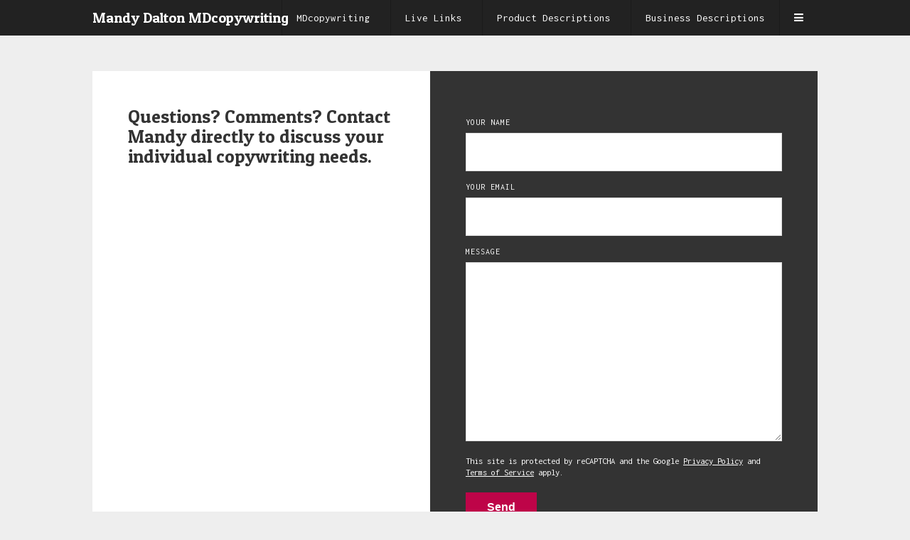

--- FILE ---
content_type: text/html; charset=utf-8
request_url: https://www.creative-copywriter.com/contact/
body_size: 2817
content:
<!DOCTYPE html>
<html lang="en"  id="">
<head>

    
    <title>Contact / Mandy Dalton   MDcopywriting</title>
    

    

<meta http-equiv="Content-Type" content="text/html; charset=utf-8">
<meta name="viewport" content="width=device-width, initial-scale=1, maximum-scale=5">
<link rel="shortcut icon" href="https://www.journoportfolio.com/favicon.ico">
<meta name="twitter:card" content="summary">
<meta content="@journoportfolio" name="twitter:site">
<meta content="Journo Portfolio" property="og:site_name">


<meta prefix="og: http://ogp.me/ns#" property="og:title" content="Mandy Dalton   MDcopywriting / Contact">
<meta content="Mandy Dalton   MDcopywriting / Contact" name="twitter:title" property="og:title">
<meta prefix="og: http://ogp.me/ns#" property="og:description" content="Contact for more information about copywriting work.">


<meta content="Mandy Dalton   MDcopywriting" name="author">
<meta content="https://www.creative-copywriter.com" property="article:author">

<base href="/">
<meta content="https://www.creative-copywriter.com/contact/" name="twitter:url" property="og:url">



<meta content="Contact for more information about copywriting work." name="twitter:description" property="og:description">



<meta content="Contact for more information about copywriting work." name="description">


 


    
        
    <meta prefix="og: http://ogp.me/ns#" property="og:image" content="https://media.journoportfolio.com/users/53525/images/profiles/2f3b5c28-d4a7-4b46-a9b7-a2634b7c3a04.jpg">
    <meta content="https://media.journoportfolio.com/users/53525/images/profiles/2f3b5c28-d4a7-4b46-a9b7-a2634b7c3a04.jpg" name="twitter:image" property="og:image">
        
    

<link rel="alternate" type="application/rss+xml" title="Mandy Dalton   MDcopywriting" href="/rss.xml">




  
  <script>
    (function(i,s,o,g,r,a,m){i['GoogleAnalyticsObject']=r;i[r]=i[r]||function(){
      (i[r].q=i[r].q||[]).push(arguments)},i[r].l=1*new Date();a=s.createElement(o),
      m=s.getElementsByTagName(o)[0];a.async=1;a.src=g;m.parentNode.insertBefore(a,m)
      })(window,document,'script','https://www.google-analytics.com/analytics.js','ga');

      ga('create', 'UA-134858890-1', 'auto', {'name': 'clientTracker'});
      ga('clientTracker.send', 'pageview');
  </script>
  


<meta content="Dark" name="journoportfolio:theme">

<link href="https://fonts.googleapis.com/css?family=Source+Code+Pro:400|Inconsolata:400|Patua+One:400" rel="stylesheet" type="text/css">

    <link href="https://cdnjs.cloudflare.com/ajax/libs/font-awesome/4.2.0/css/font-awesome.min.css" rel="stylesheet">
    <link rel="stylesheet" href="https://static.journoportfolio.com/themes_v1/dark/css/style.682a8e6b210a.css" type="text/css" charset="utf-8">

<style type="text/css">
html, body{
--jp-body-font-weight: 400;
--jp-body-font-display: 'Inconsolata';
--jp-body-font-color: #555555;
--jp-body-font-size: 16px;
--jp-color: #BE0448;
--jp-footer-bg-color: #222222;
--jp-heading-font-weight: 400;
--jp-heading-font-display: 'Patua One';
--jp-heading-font-color: #333333;
--jp-hero-image-name: 20180421_161452_opt.jpg;
--jp-hero-image-image: {'url': 'https://media.journoportfolio.com/users/53525/images/4f10279d-1983-4841-b761-1d844a38703e.jpg', 'background_url': "url('https://media.journoportfolio.com/users/53525/images/4f10279d-1983-4841-b761-1d844a38703e.jpg')"};
--jp-hero-image-image-height: 237;
--jp-hero-image-image-ratio: 59.25;
--jp-hero-image-image-width: 400;
--jp-hero-image-focal-point: 50% 50%;
--jp-hero-overlay-color: rgba(0, 0, 0, 0.6);
--jp-hero-overlay-opacity: 60%;
--jp-hide-article-dates: True;
--jp-name-font-weight: 400;
--jp-name-font-display: 'Source Code Pro';
--jp-name-font-color: #ffffff;
--jp-name-font-size: 38px;
--jp-nav-color: #222222;
--jp-nav-text-color: #ffffff;
--jp-social-icon-style: colour;
--jp-date-format: jS F Y;
--jp-google-fonts-url: Source+Code+Pro:400|Inconsolata:400|Patua+One:400;

}
</style>

</head>
<body id=""  class="has-nav">

    
<section data-userid="53525"  class="page-nav" data-pageid="112493" >
    <div class="menu-inner">
        <h1 class="logo"><a target="_self" href="/">Mandy Dalton   MDcopywriting</a></h1>

        
        <ul class="menu">
            <li class="mobile-menu"><a><i class="fa fa-navicon"></i></a></li>
            
            <li data-pageid="106990" data-name="MDcopywriting">
    <a target="_self"  class="" href="/">MDcopywriting</a>

    
</li>
            
            <li data-pageid="109383" data-name="Live Links">
    <a target="_self"  class="" href="/live-links/">Live Links</a>

    
    <ul class="dropdown">
        
        <li data-pageid="439859" data-name="Fed Up Ontarians Bring Protests To Politicians’ Homes | The National Telegraph">
            <a target="_blank"  class="" href="https://thenationaltelegraph.com/regional/fed-up-ontarians-bring-protests-to-politicians-homes">Fed Up Ontarians Bring Protests To Politicians’ Homes | The National Telegraph</a>
        </li>
        
        <li data-pageid="438343" data-name="Freedom Fighters Form Sports League for Vaccine-Free Kids | The National Telegraph">
            <a target="_blank"  class="" href="https://thenationaltelegraph.com/opinion/freedom-fighters-form-sports-league-for-unvaccinated-kids">Freedom Fighters Form Sports League for Vaccine-Free Kids | The National Telegraph</a>
        </li>
        
    </ul>
    
</li>
            
            <li data-pageid="106999" data-name="Product Descriptions">
    <a target="_self"  class="" href="/product-descriptions/">Product Descriptions</a>

    
</li>
            
            <li data-pageid="107878" data-name="Business Descriptions">
    <a target="_self"  class="" href="/business-descriptions/">Business Descriptions</a>

    
</li>
            
            <li data-pageid="379749" data-name="Brochures">
    <a target="_self"  class="" href="/brochures/">Brochures</a>

    
</li>
            
            <li data-pageid="107818" data-name="In-Demand Copy">
    <a target="_self"  class="" href="/in-demand-copy/">In-Demand Copy</a>

    
</li>
            
            <li data-pageid="107958" data-name="Miscellaneous Copy Samples">
    <a target="_self"  class="" href="/miscellaneous-copy-samples/">Miscellaneous Copy Samples</a>

    
</li>
            
            <li data-pageid="112493" data-name="Contact">
    <a target="_self"  class="active" href="/contact/">Contact</a>

    
</li>
            
        </ul>
        
    </div>
</section>

<div class="modal-nav-overlay">
    <div class="modal-nav">
    </div>
</div>

    <div class="container">
        



<div class="page">
    
        
        <section class="block-contact-form">
    <div class="wrapper">
        <div class="grid">
            <div class="five-twelfths">
                <h2>Questions? Comments? Contact Mandy directly to discuss your individual copywriting needs. </h2> 
            </div>
            <div class="seven-twelfths">

                <form method="POST" action="/contact/#contact-form" enctype="multipart/form-data" id="contact-form">

                     
                     <input type="hidden" name="captcha" id="id_captcha">

                    <div class="field field-width">
                        <label>Your Name</label>
                        
                        <input type="text" name="name" maxlength="100" id="id_name">
                    </div>
                    <div class="field field-width">
                        <label>Your Email</label>
                        
                        <input type="email" name="email" maxlength="255" required id="id_email">
                    </div>
                    <div class="field field-width" style="clear:both;">
                        <label>Message</label>
                        
                        <textarea name="message" cols="40" rows="10" required id="id_message">
</textarea>
                    </div>
                    
                    <small>This site is protected by reCAPTCHA and the Google 
                        <a href="https://policies.google.com/privacy">Privacy Policy</a> and
                        <a href="https://policies.google.com/terms">Terms of Service</a> apply.
                    </small>

                    <button class="btn--inverted">Send</button>

                </form>
            </div>
        </div>
    </div>
</section>
    
</div>


    </div>

    
<footer>
    

    
    <small>Built with <a href="https://www.journoportfolio.com">Journo Portfolio</a></small>
    
</footer>

    



<script src="https://static.journoportfolio.com/public/js/jquery-3.4.1.min.7c81558d82a3.js"></script>
<script src="https://static.journoportfolio.com/public/js/jquery.fitvids-1.1.deb7e7f82549.js"></script>
<script src="https://static.journoportfolio.com/public/js/macy-1.0.0.8974fad69fa7.js"></script>
<script src="https://static.journoportfolio.com/public/js/swiper-3.4.1.min.89ee8b576bba.js"></script>
<script src="https://static.journoportfolio.com/public/js/journoportfolio.b87b451f373b.js"></script>
<script src="https://static.journoportfolio.com/themes_v1/dark/js/scripts.f24fe85f040b.js"></script>





<div id="article_modal" hidden>
  <div class="article_modal__modal">
    <a class="close">Close <span>&#10005;</span></a>
    <div class="loading">
      <img src="https://static.journoportfolio.com/public/img/loading.40e3bc4ab652.gif">
    </div>
    <div class="article_modal__content">
    </div>
  </div>
</div>














<script type="text/javascript">
    var USER_ID = 53525;
    
    var PAGE_ID = 112493
    
    
    

    var PORTFOLIO_CAPTCHA_PUBLIC_KEY = "6Lc4J9AZAAAAAE_D0CZHclTobtIsztATjQR1bwYZ";
</script>

</body>
</html>

--- FILE ---
content_type: text/html; charset=utf-8
request_url: https://www.google.com/recaptcha/api2/anchor?ar=1&k=6Lc4J9AZAAAAAE_D0CZHclTobtIsztATjQR1bwYZ&co=aHR0cHM6Ly93d3cuY3JlYXRpdmUtY29weXdyaXRlci5jb206NDQz&hl=en&v=PoyoqOPhxBO7pBk68S4YbpHZ&size=invisible&anchor-ms=20000&execute-ms=30000&cb=4qkzs5x1lbj0
body_size: 48793
content:
<!DOCTYPE HTML><html dir="ltr" lang="en"><head><meta http-equiv="Content-Type" content="text/html; charset=UTF-8">
<meta http-equiv="X-UA-Compatible" content="IE=edge">
<title>reCAPTCHA</title>
<style type="text/css">
/* cyrillic-ext */
@font-face {
  font-family: 'Roboto';
  font-style: normal;
  font-weight: 400;
  font-stretch: 100%;
  src: url(//fonts.gstatic.com/s/roboto/v48/KFO7CnqEu92Fr1ME7kSn66aGLdTylUAMa3GUBHMdazTgWw.woff2) format('woff2');
  unicode-range: U+0460-052F, U+1C80-1C8A, U+20B4, U+2DE0-2DFF, U+A640-A69F, U+FE2E-FE2F;
}
/* cyrillic */
@font-face {
  font-family: 'Roboto';
  font-style: normal;
  font-weight: 400;
  font-stretch: 100%;
  src: url(//fonts.gstatic.com/s/roboto/v48/KFO7CnqEu92Fr1ME7kSn66aGLdTylUAMa3iUBHMdazTgWw.woff2) format('woff2');
  unicode-range: U+0301, U+0400-045F, U+0490-0491, U+04B0-04B1, U+2116;
}
/* greek-ext */
@font-face {
  font-family: 'Roboto';
  font-style: normal;
  font-weight: 400;
  font-stretch: 100%;
  src: url(//fonts.gstatic.com/s/roboto/v48/KFO7CnqEu92Fr1ME7kSn66aGLdTylUAMa3CUBHMdazTgWw.woff2) format('woff2');
  unicode-range: U+1F00-1FFF;
}
/* greek */
@font-face {
  font-family: 'Roboto';
  font-style: normal;
  font-weight: 400;
  font-stretch: 100%;
  src: url(//fonts.gstatic.com/s/roboto/v48/KFO7CnqEu92Fr1ME7kSn66aGLdTylUAMa3-UBHMdazTgWw.woff2) format('woff2');
  unicode-range: U+0370-0377, U+037A-037F, U+0384-038A, U+038C, U+038E-03A1, U+03A3-03FF;
}
/* math */
@font-face {
  font-family: 'Roboto';
  font-style: normal;
  font-weight: 400;
  font-stretch: 100%;
  src: url(//fonts.gstatic.com/s/roboto/v48/KFO7CnqEu92Fr1ME7kSn66aGLdTylUAMawCUBHMdazTgWw.woff2) format('woff2');
  unicode-range: U+0302-0303, U+0305, U+0307-0308, U+0310, U+0312, U+0315, U+031A, U+0326-0327, U+032C, U+032F-0330, U+0332-0333, U+0338, U+033A, U+0346, U+034D, U+0391-03A1, U+03A3-03A9, U+03B1-03C9, U+03D1, U+03D5-03D6, U+03F0-03F1, U+03F4-03F5, U+2016-2017, U+2034-2038, U+203C, U+2040, U+2043, U+2047, U+2050, U+2057, U+205F, U+2070-2071, U+2074-208E, U+2090-209C, U+20D0-20DC, U+20E1, U+20E5-20EF, U+2100-2112, U+2114-2115, U+2117-2121, U+2123-214F, U+2190, U+2192, U+2194-21AE, U+21B0-21E5, U+21F1-21F2, U+21F4-2211, U+2213-2214, U+2216-22FF, U+2308-230B, U+2310, U+2319, U+231C-2321, U+2336-237A, U+237C, U+2395, U+239B-23B7, U+23D0, U+23DC-23E1, U+2474-2475, U+25AF, U+25B3, U+25B7, U+25BD, U+25C1, U+25CA, U+25CC, U+25FB, U+266D-266F, U+27C0-27FF, U+2900-2AFF, U+2B0E-2B11, U+2B30-2B4C, U+2BFE, U+3030, U+FF5B, U+FF5D, U+1D400-1D7FF, U+1EE00-1EEFF;
}
/* symbols */
@font-face {
  font-family: 'Roboto';
  font-style: normal;
  font-weight: 400;
  font-stretch: 100%;
  src: url(//fonts.gstatic.com/s/roboto/v48/KFO7CnqEu92Fr1ME7kSn66aGLdTylUAMaxKUBHMdazTgWw.woff2) format('woff2');
  unicode-range: U+0001-000C, U+000E-001F, U+007F-009F, U+20DD-20E0, U+20E2-20E4, U+2150-218F, U+2190, U+2192, U+2194-2199, U+21AF, U+21E6-21F0, U+21F3, U+2218-2219, U+2299, U+22C4-22C6, U+2300-243F, U+2440-244A, U+2460-24FF, U+25A0-27BF, U+2800-28FF, U+2921-2922, U+2981, U+29BF, U+29EB, U+2B00-2BFF, U+4DC0-4DFF, U+FFF9-FFFB, U+10140-1018E, U+10190-1019C, U+101A0, U+101D0-101FD, U+102E0-102FB, U+10E60-10E7E, U+1D2C0-1D2D3, U+1D2E0-1D37F, U+1F000-1F0FF, U+1F100-1F1AD, U+1F1E6-1F1FF, U+1F30D-1F30F, U+1F315, U+1F31C, U+1F31E, U+1F320-1F32C, U+1F336, U+1F378, U+1F37D, U+1F382, U+1F393-1F39F, U+1F3A7-1F3A8, U+1F3AC-1F3AF, U+1F3C2, U+1F3C4-1F3C6, U+1F3CA-1F3CE, U+1F3D4-1F3E0, U+1F3ED, U+1F3F1-1F3F3, U+1F3F5-1F3F7, U+1F408, U+1F415, U+1F41F, U+1F426, U+1F43F, U+1F441-1F442, U+1F444, U+1F446-1F449, U+1F44C-1F44E, U+1F453, U+1F46A, U+1F47D, U+1F4A3, U+1F4B0, U+1F4B3, U+1F4B9, U+1F4BB, U+1F4BF, U+1F4C8-1F4CB, U+1F4D6, U+1F4DA, U+1F4DF, U+1F4E3-1F4E6, U+1F4EA-1F4ED, U+1F4F7, U+1F4F9-1F4FB, U+1F4FD-1F4FE, U+1F503, U+1F507-1F50B, U+1F50D, U+1F512-1F513, U+1F53E-1F54A, U+1F54F-1F5FA, U+1F610, U+1F650-1F67F, U+1F687, U+1F68D, U+1F691, U+1F694, U+1F698, U+1F6AD, U+1F6B2, U+1F6B9-1F6BA, U+1F6BC, U+1F6C6-1F6CF, U+1F6D3-1F6D7, U+1F6E0-1F6EA, U+1F6F0-1F6F3, U+1F6F7-1F6FC, U+1F700-1F7FF, U+1F800-1F80B, U+1F810-1F847, U+1F850-1F859, U+1F860-1F887, U+1F890-1F8AD, U+1F8B0-1F8BB, U+1F8C0-1F8C1, U+1F900-1F90B, U+1F93B, U+1F946, U+1F984, U+1F996, U+1F9E9, U+1FA00-1FA6F, U+1FA70-1FA7C, U+1FA80-1FA89, U+1FA8F-1FAC6, U+1FACE-1FADC, U+1FADF-1FAE9, U+1FAF0-1FAF8, U+1FB00-1FBFF;
}
/* vietnamese */
@font-face {
  font-family: 'Roboto';
  font-style: normal;
  font-weight: 400;
  font-stretch: 100%;
  src: url(//fonts.gstatic.com/s/roboto/v48/KFO7CnqEu92Fr1ME7kSn66aGLdTylUAMa3OUBHMdazTgWw.woff2) format('woff2');
  unicode-range: U+0102-0103, U+0110-0111, U+0128-0129, U+0168-0169, U+01A0-01A1, U+01AF-01B0, U+0300-0301, U+0303-0304, U+0308-0309, U+0323, U+0329, U+1EA0-1EF9, U+20AB;
}
/* latin-ext */
@font-face {
  font-family: 'Roboto';
  font-style: normal;
  font-weight: 400;
  font-stretch: 100%;
  src: url(//fonts.gstatic.com/s/roboto/v48/KFO7CnqEu92Fr1ME7kSn66aGLdTylUAMa3KUBHMdazTgWw.woff2) format('woff2');
  unicode-range: U+0100-02BA, U+02BD-02C5, U+02C7-02CC, U+02CE-02D7, U+02DD-02FF, U+0304, U+0308, U+0329, U+1D00-1DBF, U+1E00-1E9F, U+1EF2-1EFF, U+2020, U+20A0-20AB, U+20AD-20C0, U+2113, U+2C60-2C7F, U+A720-A7FF;
}
/* latin */
@font-face {
  font-family: 'Roboto';
  font-style: normal;
  font-weight: 400;
  font-stretch: 100%;
  src: url(//fonts.gstatic.com/s/roboto/v48/KFO7CnqEu92Fr1ME7kSn66aGLdTylUAMa3yUBHMdazQ.woff2) format('woff2');
  unicode-range: U+0000-00FF, U+0131, U+0152-0153, U+02BB-02BC, U+02C6, U+02DA, U+02DC, U+0304, U+0308, U+0329, U+2000-206F, U+20AC, U+2122, U+2191, U+2193, U+2212, U+2215, U+FEFF, U+FFFD;
}
/* cyrillic-ext */
@font-face {
  font-family: 'Roboto';
  font-style: normal;
  font-weight: 500;
  font-stretch: 100%;
  src: url(//fonts.gstatic.com/s/roboto/v48/KFO7CnqEu92Fr1ME7kSn66aGLdTylUAMa3GUBHMdazTgWw.woff2) format('woff2');
  unicode-range: U+0460-052F, U+1C80-1C8A, U+20B4, U+2DE0-2DFF, U+A640-A69F, U+FE2E-FE2F;
}
/* cyrillic */
@font-face {
  font-family: 'Roboto';
  font-style: normal;
  font-weight: 500;
  font-stretch: 100%;
  src: url(//fonts.gstatic.com/s/roboto/v48/KFO7CnqEu92Fr1ME7kSn66aGLdTylUAMa3iUBHMdazTgWw.woff2) format('woff2');
  unicode-range: U+0301, U+0400-045F, U+0490-0491, U+04B0-04B1, U+2116;
}
/* greek-ext */
@font-face {
  font-family: 'Roboto';
  font-style: normal;
  font-weight: 500;
  font-stretch: 100%;
  src: url(//fonts.gstatic.com/s/roboto/v48/KFO7CnqEu92Fr1ME7kSn66aGLdTylUAMa3CUBHMdazTgWw.woff2) format('woff2');
  unicode-range: U+1F00-1FFF;
}
/* greek */
@font-face {
  font-family: 'Roboto';
  font-style: normal;
  font-weight: 500;
  font-stretch: 100%;
  src: url(//fonts.gstatic.com/s/roboto/v48/KFO7CnqEu92Fr1ME7kSn66aGLdTylUAMa3-UBHMdazTgWw.woff2) format('woff2');
  unicode-range: U+0370-0377, U+037A-037F, U+0384-038A, U+038C, U+038E-03A1, U+03A3-03FF;
}
/* math */
@font-face {
  font-family: 'Roboto';
  font-style: normal;
  font-weight: 500;
  font-stretch: 100%;
  src: url(//fonts.gstatic.com/s/roboto/v48/KFO7CnqEu92Fr1ME7kSn66aGLdTylUAMawCUBHMdazTgWw.woff2) format('woff2');
  unicode-range: U+0302-0303, U+0305, U+0307-0308, U+0310, U+0312, U+0315, U+031A, U+0326-0327, U+032C, U+032F-0330, U+0332-0333, U+0338, U+033A, U+0346, U+034D, U+0391-03A1, U+03A3-03A9, U+03B1-03C9, U+03D1, U+03D5-03D6, U+03F0-03F1, U+03F4-03F5, U+2016-2017, U+2034-2038, U+203C, U+2040, U+2043, U+2047, U+2050, U+2057, U+205F, U+2070-2071, U+2074-208E, U+2090-209C, U+20D0-20DC, U+20E1, U+20E5-20EF, U+2100-2112, U+2114-2115, U+2117-2121, U+2123-214F, U+2190, U+2192, U+2194-21AE, U+21B0-21E5, U+21F1-21F2, U+21F4-2211, U+2213-2214, U+2216-22FF, U+2308-230B, U+2310, U+2319, U+231C-2321, U+2336-237A, U+237C, U+2395, U+239B-23B7, U+23D0, U+23DC-23E1, U+2474-2475, U+25AF, U+25B3, U+25B7, U+25BD, U+25C1, U+25CA, U+25CC, U+25FB, U+266D-266F, U+27C0-27FF, U+2900-2AFF, U+2B0E-2B11, U+2B30-2B4C, U+2BFE, U+3030, U+FF5B, U+FF5D, U+1D400-1D7FF, U+1EE00-1EEFF;
}
/* symbols */
@font-face {
  font-family: 'Roboto';
  font-style: normal;
  font-weight: 500;
  font-stretch: 100%;
  src: url(//fonts.gstatic.com/s/roboto/v48/KFO7CnqEu92Fr1ME7kSn66aGLdTylUAMaxKUBHMdazTgWw.woff2) format('woff2');
  unicode-range: U+0001-000C, U+000E-001F, U+007F-009F, U+20DD-20E0, U+20E2-20E4, U+2150-218F, U+2190, U+2192, U+2194-2199, U+21AF, U+21E6-21F0, U+21F3, U+2218-2219, U+2299, U+22C4-22C6, U+2300-243F, U+2440-244A, U+2460-24FF, U+25A0-27BF, U+2800-28FF, U+2921-2922, U+2981, U+29BF, U+29EB, U+2B00-2BFF, U+4DC0-4DFF, U+FFF9-FFFB, U+10140-1018E, U+10190-1019C, U+101A0, U+101D0-101FD, U+102E0-102FB, U+10E60-10E7E, U+1D2C0-1D2D3, U+1D2E0-1D37F, U+1F000-1F0FF, U+1F100-1F1AD, U+1F1E6-1F1FF, U+1F30D-1F30F, U+1F315, U+1F31C, U+1F31E, U+1F320-1F32C, U+1F336, U+1F378, U+1F37D, U+1F382, U+1F393-1F39F, U+1F3A7-1F3A8, U+1F3AC-1F3AF, U+1F3C2, U+1F3C4-1F3C6, U+1F3CA-1F3CE, U+1F3D4-1F3E0, U+1F3ED, U+1F3F1-1F3F3, U+1F3F5-1F3F7, U+1F408, U+1F415, U+1F41F, U+1F426, U+1F43F, U+1F441-1F442, U+1F444, U+1F446-1F449, U+1F44C-1F44E, U+1F453, U+1F46A, U+1F47D, U+1F4A3, U+1F4B0, U+1F4B3, U+1F4B9, U+1F4BB, U+1F4BF, U+1F4C8-1F4CB, U+1F4D6, U+1F4DA, U+1F4DF, U+1F4E3-1F4E6, U+1F4EA-1F4ED, U+1F4F7, U+1F4F9-1F4FB, U+1F4FD-1F4FE, U+1F503, U+1F507-1F50B, U+1F50D, U+1F512-1F513, U+1F53E-1F54A, U+1F54F-1F5FA, U+1F610, U+1F650-1F67F, U+1F687, U+1F68D, U+1F691, U+1F694, U+1F698, U+1F6AD, U+1F6B2, U+1F6B9-1F6BA, U+1F6BC, U+1F6C6-1F6CF, U+1F6D3-1F6D7, U+1F6E0-1F6EA, U+1F6F0-1F6F3, U+1F6F7-1F6FC, U+1F700-1F7FF, U+1F800-1F80B, U+1F810-1F847, U+1F850-1F859, U+1F860-1F887, U+1F890-1F8AD, U+1F8B0-1F8BB, U+1F8C0-1F8C1, U+1F900-1F90B, U+1F93B, U+1F946, U+1F984, U+1F996, U+1F9E9, U+1FA00-1FA6F, U+1FA70-1FA7C, U+1FA80-1FA89, U+1FA8F-1FAC6, U+1FACE-1FADC, U+1FADF-1FAE9, U+1FAF0-1FAF8, U+1FB00-1FBFF;
}
/* vietnamese */
@font-face {
  font-family: 'Roboto';
  font-style: normal;
  font-weight: 500;
  font-stretch: 100%;
  src: url(//fonts.gstatic.com/s/roboto/v48/KFO7CnqEu92Fr1ME7kSn66aGLdTylUAMa3OUBHMdazTgWw.woff2) format('woff2');
  unicode-range: U+0102-0103, U+0110-0111, U+0128-0129, U+0168-0169, U+01A0-01A1, U+01AF-01B0, U+0300-0301, U+0303-0304, U+0308-0309, U+0323, U+0329, U+1EA0-1EF9, U+20AB;
}
/* latin-ext */
@font-face {
  font-family: 'Roboto';
  font-style: normal;
  font-weight: 500;
  font-stretch: 100%;
  src: url(//fonts.gstatic.com/s/roboto/v48/KFO7CnqEu92Fr1ME7kSn66aGLdTylUAMa3KUBHMdazTgWw.woff2) format('woff2');
  unicode-range: U+0100-02BA, U+02BD-02C5, U+02C7-02CC, U+02CE-02D7, U+02DD-02FF, U+0304, U+0308, U+0329, U+1D00-1DBF, U+1E00-1E9F, U+1EF2-1EFF, U+2020, U+20A0-20AB, U+20AD-20C0, U+2113, U+2C60-2C7F, U+A720-A7FF;
}
/* latin */
@font-face {
  font-family: 'Roboto';
  font-style: normal;
  font-weight: 500;
  font-stretch: 100%;
  src: url(//fonts.gstatic.com/s/roboto/v48/KFO7CnqEu92Fr1ME7kSn66aGLdTylUAMa3yUBHMdazQ.woff2) format('woff2');
  unicode-range: U+0000-00FF, U+0131, U+0152-0153, U+02BB-02BC, U+02C6, U+02DA, U+02DC, U+0304, U+0308, U+0329, U+2000-206F, U+20AC, U+2122, U+2191, U+2193, U+2212, U+2215, U+FEFF, U+FFFD;
}
/* cyrillic-ext */
@font-face {
  font-family: 'Roboto';
  font-style: normal;
  font-weight: 900;
  font-stretch: 100%;
  src: url(//fonts.gstatic.com/s/roboto/v48/KFO7CnqEu92Fr1ME7kSn66aGLdTylUAMa3GUBHMdazTgWw.woff2) format('woff2');
  unicode-range: U+0460-052F, U+1C80-1C8A, U+20B4, U+2DE0-2DFF, U+A640-A69F, U+FE2E-FE2F;
}
/* cyrillic */
@font-face {
  font-family: 'Roboto';
  font-style: normal;
  font-weight: 900;
  font-stretch: 100%;
  src: url(//fonts.gstatic.com/s/roboto/v48/KFO7CnqEu92Fr1ME7kSn66aGLdTylUAMa3iUBHMdazTgWw.woff2) format('woff2');
  unicode-range: U+0301, U+0400-045F, U+0490-0491, U+04B0-04B1, U+2116;
}
/* greek-ext */
@font-face {
  font-family: 'Roboto';
  font-style: normal;
  font-weight: 900;
  font-stretch: 100%;
  src: url(//fonts.gstatic.com/s/roboto/v48/KFO7CnqEu92Fr1ME7kSn66aGLdTylUAMa3CUBHMdazTgWw.woff2) format('woff2');
  unicode-range: U+1F00-1FFF;
}
/* greek */
@font-face {
  font-family: 'Roboto';
  font-style: normal;
  font-weight: 900;
  font-stretch: 100%;
  src: url(//fonts.gstatic.com/s/roboto/v48/KFO7CnqEu92Fr1ME7kSn66aGLdTylUAMa3-UBHMdazTgWw.woff2) format('woff2');
  unicode-range: U+0370-0377, U+037A-037F, U+0384-038A, U+038C, U+038E-03A1, U+03A3-03FF;
}
/* math */
@font-face {
  font-family: 'Roboto';
  font-style: normal;
  font-weight: 900;
  font-stretch: 100%;
  src: url(//fonts.gstatic.com/s/roboto/v48/KFO7CnqEu92Fr1ME7kSn66aGLdTylUAMawCUBHMdazTgWw.woff2) format('woff2');
  unicode-range: U+0302-0303, U+0305, U+0307-0308, U+0310, U+0312, U+0315, U+031A, U+0326-0327, U+032C, U+032F-0330, U+0332-0333, U+0338, U+033A, U+0346, U+034D, U+0391-03A1, U+03A3-03A9, U+03B1-03C9, U+03D1, U+03D5-03D6, U+03F0-03F1, U+03F4-03F5, U+2016-2017, U+2034-2038, U+203C, U+2040, U+2043, U+2047, U+2050, U+2057, U+205F, U+2070-2071, U+2074-208E, U+2090-209C, U+20D0-20DC, U+20E1, U+20E5-20EF, U+2100-2112, U+2114-2115, U+2117-2121, U+2123-214F, U+2190, U+2192, U+2194-21AE, U+21B0-21E5, U+21F1-21F2, U+21F4-2211, U+2213-2214, U+2216-22FF, U+2308-230B, U+2310, U+2319, U+231C-2321, U+2336-237A, U+237C, U+2395, U+239B-23B7, U+23D0, U+23DC-23E1, U+2474-2475, U+25AF, U+25B3, U+25B7, U+25BD, U+25C1, U+25CA, U+25CC, U+25FB, U+266D-266F, U+27C0-27FF, U+2900-2AFF, U+2B0E-2B11, U+2B30-2B4C, U+2BFE, U+3030, U+FF5B, U+FF5D, U+1D400-1D7FF, U+1EE00-1EEFF;
}
/* symbols */
@font-face {
  font-family: 'Roboto';
  font-style: normal;
  font-weight: 900;
  font-stretch: 100%;
  src: url(//fonts.gstatic.com/s/roboto/v48/KFO7CnqEu92Fr1ME7kSn66aGLdTylUAMaxKUBHMdazTgWw.woff2) format('woff2');
  unicode-range: U+0001-000C, U+000E-001F, U+007F-009F, U+20DD-20E0, U+20E2-20E4, U+2150-218F, U+2190, U+2192, U+2194-2199, U+21AF, U+21E6-21F0, U+21F3, U+2218-2219, U+2299, U+22C4-22C6, U+2300-243F, U+2440-244A, U+2460-24FF, U+25A0-27BF, U+2800-28FF, U+2921-2922, U+2981, U+29BF, U+29EB, U+2B00-2BFF, U+4DC0-4DFF, U+FFF9-FFFB, U+10140-1018E, U+10190-1019C, U+101A0, U+101D0-101FD, U+102E0-102FB, U+10E60-10E7E, U+1D2C0-1D2D3, U+1D2E0-1D37F, U+1F000-1F0FF, U+1F100-1F1AD, U+1F1E6-1F1FF, U+1F30D-1F30F, U+1F315, U+1F31C, U+1F31E, U+1F320-1F32C, U+1F336, U+1F378, U+1F37D, U+1F382, U+1F393-1F39F, U+1F3A7-1F3A8, U+1F3AC-1F3AF, U+1F3C2, U+1F3C4-1F3C6, U+1F3CA-1F3CE, U+1F3D4-1F3E0, U+1F3ED, U+1F3F1-1F3F3, U+1F3F5-1F3F7, U+1F408, U+1F415, U+1F41F, U+1F426, U+1F43F, U+1F441-1F442, U+1F444, U+1F446-1F449, U+1F44C-1F44E, U+1F453, U+1F46A, U+1F47D, U+1F4A3, U+1F4B0, U+1F4B3, U+1F4B9, U+1F4BB, U+1F4BF, U+1F4C8-1F4CB, U+1F4D6, U+1F4DA, U+1F4DF, U+1F4E3-1F4E6, U+1F4EA-1F4ED, U+1F4F7, U+1F4F9-1F4FB, U+1F4FD-1F4FE, U+1F503, U+1F507-1F50B, U+1F50D, U+1F512-1F513, U+1F53E-1F54A, U+1F54F-1F5FA, U+1F610, U+1F650-1F67F, U+1F687, U+1F68D, U+1F691, U+1F694, U+1F698, U+1F6AD, U+1F6B2, U+1F6B9-1F6BA, U+1F6BC, U+1F6C6-1F6CF, U+1F6D3-1F6D7, U+1F6E0-1F6EA, U+1F6F0-1F6F3, U+1F6F7-1F6FC, U+1F700-1F7FF, U+1F800-1F80B, U+1F810-1F847, U+1F850-1F859, U+1F860-1F887, U+1F890-1F8AD, U+1F8B0-1F8BB, U+1F8C0-1F8C1, U+1F900-1F90B, U+1F93B, U+1F946, U+1F984, U+1F996, U+1F9E9, U+1FA00-1FA6F, U+1FA70-1FA7C, U+1FA80-1FA89, U+1FA8F-1FAC6, U+1FACE-1FADC, U+1FADF-1FAE9, U+1FAF0-1FAF8, U+1FB00-1FBFF;
}
/* vietnamese */
@font-face {
  font-family: 'Roboto';
  font-style: normal;
  font-weight: 900;
  font-stretch: 100%;
  src: url(//fonts.gstatic.com/s/roboto/v48/KFO7CnqEu92Fr1ME7kSn66aGLdTylUAMa3OUBHMdazTgWw.woff2) format('woff2');
  unicode-range: U+0102-0103, U+0110-0111, U+0128-0129, U+0168-0169, U+01A0-01A1, U+01AF-01B0, U+0300-0301, U+0303-0304, U+0308-0309, U+0323, U+0329, U+1EA0-1EF9, U+20AB;
}
/* latin-ext */
@font-face {
  font-family: 'Roboto';
  font-style: normal;
  font-weight: 900;
  font-stretch: 100%;
  src: url(//fonts.gstatic.com/s/roboto/v48/KFO7CnqEu92Fr1ME7kSn66aGLdTylUAMa3KUBHMdazTgWw.woff2) format('woff2');
  unicode-range: U+0100-02BA, U+02BD-02C5, U+02C7-02CC, U+02CE-02D7, U+02DD-02FF, U+0304, U+0308, U+0329, U+1D00-1DBF, U+1E00-1E9F, U+1EF2-1EFF, U+2020, U+20A0-20AB, U+20AD-20C0, U+2113, U+2C60-2C7F, U+A720-A7FF;
}
/* latin */
@font-face {
  font-family: 'Roboto';
  font-style: normal;
  font-weight: 900;
  font-stretch: 100%;
  src: url(//fonts.gstatic.com/s/roboto/v48/KFO7CnqEu92Fr1ME7kSn66aGLdTylUAMa3yUBHMdazQ.woff2) format('woff2');
  unicode-range: U+0000-00FF, U+0131, U+0152-0153, U+02BB-02BC, U+02C6, U+02DA, U+02DC, U+0304, U+0308, U+0329, U+2000-206F, U+20AC, U+2122, U+2191, U+2193, U+2212, U+2215, U+FEFF, U+FFFD;
}

</style>
<link rel="stylesheet" type="text/css" href="https://www.gstatic.com/recaptcha/releases/PoyoqOPhxBO7pBk68S4YbpHZ/styles__ltr.css">
<script nonce="k6WYq6N9K49N5cgtux8hkA" type="text/javascript">window['__recaptcha_api'] = 'https://www.google.com/recaptcha/api2/';</script>
<script type="text/javascript" src="https://www.gstatic.com/recaptcha/releases/PoyoqOPhxBO7pBk68S4YbpHZ/recaptcha__en.js" nonce="k6WYq6N9K49N5cgtux8hkA">
      
    </script></head>
<body><div id="rc-anchor-alert" class="rc-anchor-alert"></div>
<input type="hidden" id="recaptcha-token" value="[base64]">
<script type="text/javascript" nonce="k6WYq6N9K49N5cgtux8hkA">
      recaptcha.anchor.Main.init("[\x22ainput\x22,[\x22bgdata\x22,\x22\x22,\[base64]/[base64]/[base64]/[base64]/[base64]/[base64]/[base64]/[base64]/[base64]/[base64]\\u003d\x22,\[base64]\\u003d\\u003d\x22,\x22wqvDrMKYwpPDnsKDbylywpB/P8K2wrXDjsKaFcKEHsKGw5tPw5lFwrzDukXCr8KQA34WUGnDuWvCqlQ+Z0F9RnfDvz7Dv1zDqsOLRgYKSsKZwqfDmVHDiBHDqMKqwq7Cs8O/wrhXw595O2rDtH3CiyDDsQLDsxnCi8OnOMKiWcKaw5zDtGk+XGDCqcOrwoRuw6tobyfCvywFHQZvw4F/FxZvw4ouw5vDtMOJwodvYsKVwqtON1xfRm7DrMKMPcOPRMOtbSV3wqBXA8KNTlZTwrgYw6sfw7TDr8OWwp0yYCXDnsKQw4TDnTlAH3d2ccKFBF3DoMKMwoxnYsKGW1EJGsOFeMOewo0PEnw5XcOWXnzDkS7CmMKKw7DCrcOndMOFwqIQw7fDmsKvBC/CucKSasOpUxJMWcOAInHCoxQOw6nDrSLDlGLCuC/DsCbDvm4Awr3DrC7DvsOnNTYBNsKbwqBvw6Ytw4rDtAc1w5dLMcKvYCbCqcKeEMOZWG3CmDHDuwU/GSkDPsOSKsOKw540w55TI8O1wobDhU0rJljDgMKqwpFVGcOcB3DDv8O9wobCm8K1wotZwoN3b2dJL0nCjAzCjVrDkHnCsMKFfMOzdcO4Fn3DsMOnTyjDunZzXFDDr8KKPsOUwosTPmghVsOBUMKdwrQ6bMK1w6HDlEI9Ag/CkDVLwqYtwr/[base64]/Ci8K6HXFiGSMIR8OPDGvCgSR5UjVkBzTDnzvCq8OnIFU5w45UCMORLcK2T8O3woJKwq/DulFiFBrCtChbTTVww7xLYyDCksO1IFDCiHNHwoUhMyAqw7fDpcOCw7/CgsOew51Vw4bCjghOwpvDj8O2w5XChMOBSTxJBMOgYRvCgcKdQcOpLifCoy4uw6/ChsOQw57Dh8Ksw6gVcsO/MiHDqsOIw4s1w6XDjjnDqsOPfcO5P8ONecKMQUtqw7hWC8O4B3HDmsO7fiLCvlLDlS4/[base64]/w47DvGjCk1bCuz/[base64]/wrXCicOLwp47wqJIcVTCtcKpTSdWwqzClcOSw4PDgMKxwp5xwo3CgMOawrAnw63Ct8Ojwp/CssOqbDkcVG/Do8KbB8KeXBfDsSMXFUXCtSNIw4HClAHDnsOSwroHwo0YdGRCZsOhw74zGEZ2wpHDu28Lw5bCnsORfDYqw7s+w53Do8KJF8Ohw67CiFcEw5zDh8KnDGrCv8Ktw6vCuBEOGklow7BbE8OWchrCuwDDgMKkNMOAIcOpwqfDlynCt8O/[base64]/Cj8ODNsOWXAd9SsKnIA4jwqN5w5vDkDZdwqJZw4UlbB3DqsKWw4ZoOcKfwrLClQVpXcOSw4LDpknCpwMhw7EDwrotIMKie1kbwpjDhcOEN3x4w5Yww5XDhg5vw4/CkxkeXS/[base64]/[base64]/[base64]/DhcOkennCpVsjJMKNanVqWcOrw43Cg8OEwp0HB8KgewFgJsKmJcKdwoIKDcOYDTnDvsKIwrrDrsK9G8O/UwbDvcKEw4HCpjXDscKIw4Zvw6chw5zDn8KRw6JKKyFSH8Odw7YgwrLDlh0Jw7M+Y8OlwqI2woQrTsO6esKfw57DjsK1bsKJwo4iw73Dp8O+YhcIbcKGLjfCmsOtwodmw4tUwpQQwqjDkcOyfcKFw7jCm8Ktw7cVPHjDgsKpw4rDtsKwOBMbwrHDlcK4Sm/CgMK4w5vDu8OFw6rDtcOSw4sCwpjCjcKUXMOCWcOwIgrDiWvCgMKcUA/DicKVwr7DvcOFSBIRCicYw7VFw6cXw5BXw41wAl7Dl13ClGbDg2UpTsKIIQAGw5Iww4LDmWvCr8Olwq1hRMOjTibCggrCmMKfCAjCgGTCrBwzWMOJQ3E/GVHDmMOCw5kHwo0wccOew57Cg3vDqsOiw4gjwonCq37DtjsWQDDCqH06U8K5NcKWKcOuccOtf8O3W2LCvsKMZ8Oww7nDsMK6IcOpw59dBHnCoWzCkhbCmsO6wq5yFU/Cni7CiHNYwqlxw7V2w4JZYEtRw6kzL8Oww7ZdwqktAF/ClMOhw4DDj8O8w7IMQ1/[base64]/asKmw5JZw6PDpw5iw4LDjsOEw7vDpn/CjsK6cMK8JjQVHDIOcjxjw5EobsKDOcOIw6rCjcOpw5bDjzbDhcKbFXPCgFjCt8OCwps3KDoYw71fw55Gw6PCoMOWw4HDvcKEfcOUUSEaw7I+woFVwpBOw7bDoMOGVALCnsOQe3/DlGvDnV/DhMKCwqTCvsKaDMKnY8OZwpgsasKUfMKVw7cpI3DDi2zCgsKgw4/DiwUvG8K2wpsAYyJOHhNrwqzChQ3Cvz8LMAPCsFfCuMKvw5fDuMO+w5/CvzldwoTDlQPCscOlw5vDgFpHw69mEcOdw4vChWUwwpjDjMKuw55pwpXDhnXDq1/DmFPCm8OLwo3DlXnDgsKaUsKNGz3CsMOMe8KbLnpuUMKwUsOLw7TDssOqKcOdwr7CksKVX8ORwrpIwojCgMOPw7UiPEjCtsOUw7NEfsOcdVvDt8OZKFvDskkHKsORBGvCqhg0P8KnSsK5fcKFZ0EEewMew6PDs1w/[base64]/w4Jjwo3CuB15w4ldwp51w4gzaAjCmcKawrgrwqR4HFkOw5syDMOhw5fDvSF8OcOtW8KzPMK/wqXDucOkHMKaAsKFw4jDoQXDkVHCnR3Ct8K+wq/Ci8KVPH3DkgNgVMKcwoXCkXNEfQZfP1RNbcOUwoVQBjIuKGpCw7Mew5wTwrVdDMKwwqduPcOlwo46wobDh8O7GCsrFjTCnQpmw5LCmcKOFkQCwqN3K8OxwpDColzDqw0pw4AsQ8OSMMKzCw/DjSXDtMOlwrLDrcK1ZwZwRk0Dw5cCw4x9w4vDksOhJ1PDusOawqwqKTImw6Zcw4fDhcOPwqMpRMK2wrLDtGPCgwAYe8OZwqAnKcKYQHbDusKFwqhPwofCkcK4Qh/DvMKVwpgZw6cVw4XCnBoLZ8KbCzpnXkDChcKzLBYEwrXDpMK/FcOpw7TChzIyI8K4bsKgw6DDlloRXmzCt2JnXMKKKcKNw6JVHD7ChMK6FSZMQAdoHhFLD8OjElnDnTvDjmYHwqDDuk5hw4tkwqvDll3DvCkgBUfDrMOpZnPDi3AIw7XDmCXCp8OGUMK/bw9yw7HDkGLCo1Iawp/Co8OJJMOvK8OQw4zDg8Oedgtpcl3DrcODQzbDucKxU8Kbc8K6ey3CunxowovCjh/CugfDjxAlwrnCkMOEwp7Dnx5vQMOGw6oALANewppzw6xuI8Ksw6IlwqM1LG1dwpZcaMK8w7bDnMKZw4YQJsKEw7HDncKDwoQFO2bCncKHTMOGXBfDinwkw63DkWLCmBgAwoLCqMKXCcKTHSTChMKvwpAHIsOQw5/DhC8hwqInM8ORbMKxw77DgMKFbMKEwolGK8OEOcO3EGx1wpHDrAvDrCPDszTCmiPCgCBgTnUIQAlXwrXDoMKUwpksV8KYRsK6w6XDg1jCv8KIw6kJHsK/cn9iw5s/w6QkMMOVOBJjw6ssUMOuFcOTYVrCmWAmC8OKaUvCqwRie8KuNcOGwpBMDcO9UcO/ZsOAw4AqSgURdWXCnErCiyzDq31rC1bDqcKzwq7Cp8OWIx3CtT/Cl8O+w7nDli/CmcO3wo1+ZyPCi00uFH/CssKAKz4vw6TCjMKWD0lIE8OyVVHDv8OVYHnDucO6w6lFFU9hPMO0AcK4FAxJMV/DnnnDgD8Rw4PDlsKcwq1HXgPChVR5LcKow4XDtRDCvWPCiMKlW8K3w7A9GMKufVAOw6xtIsOOMgFGwqrDpWYWcWFUw5fDik0GwqA1w6cmVncgd8KRw5tNw41qU8KHw749GcKUCMKlCVnCssKHPyV0w4vCu8K7YA8IHAjDl8OQwqltJTlgw40PwqvDgsO/UMO/w6BrwpHDilzDucK2wqbDoMK7cMKbXsOjw67Dr8KPZ8K9YsO5wqTDrj7CuHnCjE1UICLDpsObwqzDgzfCqcOkw5Jdw7DCpBIDw57DsT8cesK3X37Dt2LDsx7DlHzCt8K0w7Q8bcKIZcOAMcKMOsOjwqvCisKSw45qw4x/w6ZEbWPCgkLDhMKNJ8Oyw7ENw6bDiXrDkcOaJF8qJsOkL8K2Ak7CjMKcFz4xacOiw4VAT03DmkQUwqUSfsOtI3wGwpjDsU7DiMO1woRzH8OMwpvCv3cRwpxvUcOlQR/Cn1vDqXILcw7Cr8Oew7vDsBsDfkITM8KIwrYJwoRGwrnDjkUxAwnCo0LDsMKqeXHDs8OLwpA6wooMwq8+wptsRMKfTE5/c8OowrbCj00Qw4PDksOmwplITcKTOsOvw70Uw6fCrBjCncKww7PCssODwp1dw77DscKjTTJJw7fCo8OCw4suc8OhUwE3woA+cETDkMORwopzRcOiaAlMw6PCr1VEf0tYXcOTwpzDhUdOw4d0V8OuOMK/wp/CnmHCqgHDh8K8bsK7EzzCl8KPw67ChkEWw5EOwrQzdcO1wrFhCSfCoUR/CD0XXcKdwrDCqjxzTVoSw7fCoMKPU8Onwq3DonrDp0XCpMOQwqwbRDUFw5AXFcKsE8KCw4jDtHYWZ8KuwrNIdMOAwoXCugzDg1/CrnYjdcOUw6M1wr9ZwpE7WgPCssK+eFd2DsKUb24kwo5VC3jCrcKnwqwnRcOmwrIWw5zDj8KZw4YXw4HDszjCusO7wrs1w7rDlcKJwpl/wrE9fsKtPsKCJ2BVwrPDp8Oew7vDtnLCgTUHwqnDvWcUN8OiAGQpw7scwptLMSrDuHV0w5ZBw6zClsKOw4XCvEl0YMKpw73ChcOfSMOaPMKqwrcowrbDuMO5RsOLZsOMW8KWbTbDrxdQw5jDhMKPwqXCmz7Cq8Kjw6dRVS/DhElqwrx3YljDmgPDicO0cmZebcOVH8KKwpnDhVBfw7/DgT3Cp1rCm8O4w5wzLFLDscKMMUxdwrlkwqoOw4jDhsOYSBg9wrDDpMKVwqg5eX/DksOxw6bCm0Mww7PDpMKYADdtVsOOEMOkw6fDkTTDhsOPwpnCrsOdA8OCXsKXDcOWw6HCmlHDqUZaw4jCtABOfjhawpt7b0Mvw7fCihPDicKKNcO9TcKOS8O1wqPCv8KaRMOIw7vDuMO0dsKyw7bDoMK0fiPCkBPCvn/CkiolRiEbwqDDlQHCgsO6w7HCt8OHwo5vEcKvwrFePR1zwpF9w75+wrvDsVo9wpLCs0lSL8OfwpTDscKRY3nDl8O0JsOKX8KTbSsOVEHClMK+bMKEwqd9w6vCmzkLwoA/w6vDgMKGZThgUh08w6LDiz3CsUfCinXDncKHOMK/w5/CsyTCj8KVGxTDsR0tw5EXTMO7wpHDnMOHFMO7wq7Cp8KhClbCgWDCiz7CuXPDtV0tw5xcRMO/QMKXw5UgY8KxwqDCpMKlw68eDk7DmMOCG1UbGMOWfsOobg7Cr1LCpcOMw5osMWfCvgV/wqsbUcODSkNrwpXCgsOSbcKHwp3Cki11IsKEfV8TVMKbfDbCncKCNn7DhcOXwqRCbMOFw4/[base64]/DvynCvgDDgQASwooPwoTDjiXCoDJGL8Kxw6bCrV7DlMKZbirDmQQzwq3Cn8O6w5Y6w6QaA8OCwobDkMO3BkRTbhPCjy0KwotBwpREQMKyw43Dq8OOw4Qqw7kifSwfbl7ClsOoBhrDgMOzfMOBeB/CusK8wpTDmsO/M8KVwr8HfggQwonDpcOBWFjCqsO7w4DCrsOhwpsaOcKfZ14wLkF2UMOfdMKINMOTWDzDtE/DrsO7w69sRSnCmMOjw4vCpAhTc8KewqJ2w5YWw7UTwqbCjyZWQDjDtU3DrcODWsO7wqF4wpbDjMKrwpDDj8O/[base64]/CkS7CoMKTG8K+wrrCjsKaeC7DkcKPwozCjj/CvFFAwozDhBpcwoVEPWzCr8KZwprCn3rCh2jDgcKIwoNOwrwkwrNGw7oiw4LDmxoMIsOzYsOXw47CtAhLw4Raw448FMOnwqfClhfCmcKARcOcfsKKw4fCg3zDhjNowrjCssOrw58Hwodsw7zCr8OTZQ/Dg01LDETCqz7CtgDCqG11IATClcKoKRFdwo3CiVzDh8O0C8KtGWZZeMONa8KJw5bDulfCssKHMMOfwqDCp8KTw7lXI1bCgsKCw5Nxw7fDrMO3EcKtc8K1wo/Dt8O8wpc6RsOjeMKXccOFwr8Aw7F0WUpZdAjDjcKFOl7CpMOYw5F4w7PDrsKpUybDjAprwqXCigEhPGIqAMKFI8KwbW1Mw6PDi2ZjwqnCmyJ2DsKTPFTCk8K5wpAmw5YIw4gFw6XDhcK3woHCuhPDgmRQwqxTZsOKEE/Dg8OBbMO0HVjCnyIyw6vDjFLCocOdwrnChXNNMDDCk8KSw4VFTsKBwqZrwqfDiGHDhxQTwpkrwqB5w7PDkShBwrUrOcOXIAp+dHjDqsOpQCvCnMOTwoZowrNfw7vCpMOUw5tqLsO3w6kYJC7DvcKLwrUrwoMtLMKSwp1EcMKRwp/[base64]/Cr0fCgMO7w4LDuCPCpTI8w4cPaUfDo8Kpw5DDnsO/c0DDmx/[base64]/wpXCvMOJQ1o1bzAEwrvCmFPCtkfDlsODw4rDmCgRw6g0w58fN8O2w4nDmWR8wr8xWFFlw512dcOpPTHDhgc+w7oUw7LCj0xVNhR5w4oFDMOWFHlYHsONWsKwC257w7zDp8Kdwqt0Pk3CgTzDv2bDq08EMkjCo3TCrMKiLMKEwoFhTjozw4M/[base64]/CicKzw4VRA8KswoQ6wrnCgDLDjMONIg/[base64]/CpcKiY2fChMOwwr4twp/DswHDmhYew40TDMK4wro8w45lBUfCq8KFw68CwoPDtCPCpHRPG1HDrsODKgQOwpwkwqopUjrDnCPDr8KXw65/[base64]/HMKrWMO7W2DDixTCo8O+wq3Dj8OtGytXw7PDu8OAwq1jw7PCrcK9worDocK1CX/Dq0nChUPDuGTCrcKAL0jDuHZBfMKHw5sbEcOjXMOhw7sEw5DCj3PDqBolw4DCksOZw7Mlc8KaHG05C8ONSVzCnzDDpsOecWUqYsKYAhcFwqNRTFPDmF06LW3Dr8OuwpdZF2rCqwnDm0TDl3UJw4tuwoTChsOZw5/[base64]/[base64]/Cj8KkwpDDr3sSa8Ohwp5Pw6ANOsO+w5nDhMKANS3DhMOQaB7CqMKVLgjDncKgwofCpFfDujvCpMKUw5xiw4LDgMOtD0LDgS3CunzDgsOXw7nDkgvCsH4Gw7oJfMO9WMOZw7nDnSfDghrCpx/DmDN/[base64]/DqMOIwqJiOChPfMOTw7YgwpjCqMOzfcKlHsOzw6vCtcOAKhI6w4TDpMKuCcOHcMO/wqrDhcOMw4xzFHMiRsOsByxwIEMmw6vCr8KVR0txQ1xHPcKDwpFPw7Y+woYwwqcSw6LCtEVpO8Ogw4w4d8Ogwr3DvQoMw6XDhyzCgsKLZB/Cn8K3bhgSwrNDwpdTwpdPQcK/V8OBCWfDvsOPPcKYcSw7aMK2wpgVw40GAcOIQic8wofCtzEqKcOtcQnDqhLCvcKhw43CjiRacsKcQsKQKijDr8O0Hx7Dr8OLfWLCrMKpZ2TClcKbIRrDsSzCnQbDujDDl1bCsScRwrrDr8O4EMKuw6okwoFjwpnCqcKyF2dkGS5Aw4HDjcKBw5Aawq/Cuj/[base64]/DvMK8bGLCtsOYI0UYeMKySMKFL23Dnz4lw7xVby7DrxRTEVTDvcOrIsKfw4nCgV4+w6Vfw4cswr/Cv2IaworDqsOtw4d/wobDtMKdw5MQWsOgw5jDvns3PMK/KMODPBIxwqF3fQTDtsO8ScKqw7seS8KMXHnDjGzCrMK2wpfCusKxwrduEcKVUMKkw5PDp8KSw6o9woPDjBXDr8KMw78vUAduOTcvwrDCg8K/[base64]/cGDDp8KQA8OZO8OrFR5XSMOBCcKUWGpXOjTDpsOEw4d9ZsOpfFYKNERuw67Cg8OlWiHDvyLDqCXDuSPDpMKfwqQ0KcOMwrLClTHCvcOCTAzDjk48SxJvScK/ZsKWQj3CoQNLw7ccJwHDicKRw6/Cr8OML1wEw7TDl2tATSXChMO+wrfCj8Oiw7/DhsOPw53Cj8O4wqN8RkPCl8KnG1UjO8Oiw6Emw43DhcOOw7DDjxTDi8OmwpTChMKAw5cuS8KAJVvCjMKoX8KgbMKFwq3DlU1jwrd4wqUrWMKcATDDn8K1w6/[base64]/[base64]/eMOgw5HDs3Acw4PDmm/Ch8OgeWTDo8K+JMKSQcKHw5rDucKhAF0gw63DrQttHsKhwqArahPCiTYNw5hTF2VTw7bCoUxCwo/Do8OBTMK1wqTCsXfDu3R7woPDqwx/[base64]/DmDDDgcKyMsKFwrB9wpHDsSl5N2TDoAjDunIATUlBwoTDgxjChMOsNB/CsMKvf8OfdMKfYXnCrcKVwr3Cp8KsNWHCqG7CrDInw73CrsOQwoHCsMKiw78vGDfDoMOgwrJKasO8w73DkFDDq8OMwqfCklBOSMKLwrwxKMO7wojDq3wqNFnDpxU2wqbDg8OKw4oNSW/CpCVdw6nCpHgHI2PDiWZ0E8OnwqdgP8OhYCQ3w7fCusKowrnDrcO5w6bDrkjDvMKSwpTCnhzCjMKiw63CmcOmwrJEGWTDncK0w7jClsOPKgJnN3bDicKew6cgX8K3dMOmw7MWYMOnw7g/woHCucOFw7XChcK6wpjCmnHDp37CqHjDoMO/ScOTTMK8d8Ouwo/DtsKUKGvCsB5awr0iw48+w7TChcOEwpRZwpbDsn4xfSc8w7kLwpHDug3CmBxfwpHClFgvO2DCjXNiwq3DqjvDscKvHERMEcKmwrPDq8KSwqVYBsKFw7LCnW/CkjzDgnAzw7ZnZVB5w6JRwrVYw5x2SsOtcAHDvMKCQVTDhDDCrgDDiMOgeh8yw6PCuMOrVj3Dl8KzQ8KSwp4ncsOCw4ABemA5exICwpPCm8KxZMKBw4bDrsOhcsOhw7UXNcO3VVLDvUzDvXfCjsKywrHChBYww5FaMcK2IsKnGsKyTsOAURvDrMOLwq4UAA/[base64]/[base64]/[base64]/CjyLDknPCisO9f8K6LHXDj8ONLxwkTMKRXW7CosKnWMOEYMK9wqNgYF7DgcKpBsKRIsOxwpvCqsK/wrrCrjDCvFgoYcO0c2zCpcKpwrECw5PCtMK4wrTDoFAgw4gHw7rCsm/DrR5/AQFDEcOqw6bDlsOQBsKTOMOPScOQdRtQQz9UAcK0wq5HGnvCtsKaw6LCkEMJw5HCt39OIsKCVwzDlsKPwpLDiMOpUQ1NO8KSb13CkBU5w6zCgcKKDcOyw4HDrRnClCLDuU/DvCfCrcKtw7XDgcO9wp8TwpDClH/CksKEfVxTw54owrfDkMOSwrnCr8OawoNKwqPDkMKYdH/Ch3rDiFhgKMKubMOWOT9adw/CiANmw4MbwpTDm3AWwoERw51JPjPDlcOyw5jDlcOLFcOqNMOUbWzDoV7CgmvDvcKkAkHCt8KLOTABwqrCnWvCpMKlwoHCnWjCjCcAwp1dS8OhMFcjwp0NPCfCoMKcw6Bnw4o+fDfDr2RNwroRwrLCs0HDv8KuwodzKB3DqjjCl8O8DsKDwqVbw6YeMcOcw7rCgWDDmB/DqcOzWcOOTCrDoRgyA8OCCgtaw6zDq8OiEj3Dk8KUw5FifivDjMKvwq7CmMOJw6JVQQvCuxTClsKwIzFSJsOWJsK5w6zCisKaHhEBwqsew5DCrMKSasKMcMKMwoAFXCfDnWxIbcOow6l2w4zDrcOLZsKrwqXDoAB/[base64]/CtcKHRSVWD8KQwrzCjcOGcn/DoFfCscKySVrCqMOmT8OdwrrDqE7DmMO3w6nCmBN/w5tdw5bCjsO5wqrCkmpQIgXDl13DhsKNJcKQNhRCPlQRScK8w41/wqrCoGIXw4wIw4VzPhcnw7JwRiDCtm3ChkNdw699w4bCisKdZcKVPQw2wrjCk8OyDSdMwqcOwql7dyLDqsOQw5gTH8OPwofDjRpoPMODworDl2B/woZMIcOvUG/CjFjCkcOiw55aw63CjsKewqDDu8KSQnbDtsK8wp07EsOjw6PDt3wZwp01EzA5wpwPw5HDnMKoSBEOwpUzwrLDnMOHRsKiw6shw5QAL8OMwoEvwpvDjz1HJRZtwqs6w5nDo8KmwqPCr15xwqRtw5jDhGzDvMOZwrA1YMOrKxbCpm5Qcl/[base64]/DsUjDm8OlwpdawrpGKEE1In5Xw5zCsMKKwrRyBWHDokDDnsOFw4TDqgDDmMObIibDj8KXO8KuSMKxw7zCngvCp8Kkw4bCsh/DtcOsw4fDrsORw6dvw7A1QsOJSifCp8K4wpDCqUzDocOBwqHDniYHMsOPw5LDjC/Ch2TChMKsIWLDiz7CmsO1bn3CnloaecK+wq7DmBYTYRbCt8Kww58+aHsKwpTDvR/DhG1xLGc1w4fCkyJgWGBMbCjCm0MAw7HDmHzDghDDhcOlwpbDs3I9wq5VZsOaw6bDhsKbwq3DskQNw5F+w5/[base64]/woEsdsKGw6cow4HCs1/DtcOAwqgVOsKZewTCm8ONVggWwr51ajDDkcKJw6rCj8OiwqA8KcO5Ey0Dw58jwox5w7DDrGpYG8OSw5LCoMOZw4fCm8KXwpfDmg8OwoLCjsOcw7cnCMK4wo9Pw7DDrHrDh8OmwrHCql8bw79ZwqvClhfCssKEwoRvesOgwp/CqcO/UyvChx9nwpLCn29BU8OmwpoFWk3Cl8KESD3DqcOgfMKxSsO4PsKAelbCrcO7w5/CmsKsw5nDuCVpw4s7w5hPwqVIfMK+woB0P2PCmcKGf0HCgkA6Ny5jERbDp8OVw53CqMKmw6jCi0TDtEhlZDvDm0NlKcOIwp/DnsO8w43Dm8KpNMOgHifDpcKkwpQlw6x/EsOdWcOdRcKhw6MYBilpNsOdV8O2w7PDhmhIOm/DncOAPCpDWsKpWsOmDxB3N8KHwqdXw5RLFE/CqWoWw6nDqDVSIgFGw6vDjMKTwpMWVgrDp8O5wpkJURF0w7Yzw4U1D8KPcjDCvcOOwp/CmSEiDsOqwo8mwo07WMOJOMOAwpJqEWw/[base64]/ZsOuw5jDqx1EVMKxDSzDucKdWsOwwolUw55ewoFTY8KBwpYMKsOiUBUUwrtXwr/CoBrDlXtpH0jCkmTDqWlNw7ROwp7CiHgnw6nDrsKOwpgONXPDoW3DlcOOIyfDlcO/wokUMcOcw4TCmhshw68wwr/CksOtw7YNw4lFDnzCuBEQw6dQwrTDrMObJH7CoFRGCEPCrsKwwpF3w4DDgR7DtMKxwqjCmMKaJlhvwotBw7srKcOgWMKQw6/CoMOiwrDCs8OWw7xaUULCtn98KW1nw59RDsKgw5ZkwoVNwoPDtsKKbcOECCjDhlfDh0DDv8OKXEE3w7rCl8KQXV3Dv0Q8wqfCtsK9w57Dq1YIwrNkAG/Co8OHwrJ1wppfwrcTwq3ChS7DgMOVfyXDmFQJGTXClsOqw7TChsKBY3d9wp7DjsOvwrxsw6VBw41FFBLDsA/DssOQwrzDrsKwwq4pw7rCt1vCuQJrwqLCgcKteVh4w7g8w5nCkkYpV8Ofa8OLfMOhacOowpHDmnDDs8Otw5bDv3c0N8OlBsODHmHDugB/XcK8fcKRwpzDlFQoWiXDjcKIwqPCnMKrw50YJx/CmTjDhXsRJ3Nkwp1OKcO9w7HDk8OnwoHCmMOEw5zCtcK/PsKhw68VJ8K4Dw4+Y13CvsKPw7AmwpogwoUufMKqwq7DtRdKwoYFa39twolewpkQAcKYMsOtw4LCkcOjw6xTw4XCmcO5wrXDscKGUzTDsiPDsxA9Qwt9G1zCvMOEZMKQUMKvIMOFL8ONScO8dsOzw73DuicKUMObSkcaw7TCtyjCjcKzwp/CozzDnTkMw64Yw5HCkGkFwq7CusKWwpDCqXjCgm3DvxHDhX9Bw43DgVEJGMOwfDvDmcK3CsOfw7zDljw4UMKKAGzCnT7CoyEww65Ew4LCp3jDkFTDkAnCmXZAFsK1I8KEIsK/en/DicOHwppAw5vDsMOgwpHCvsKuw4/CgsOqwr3DvcOxw55NR3tdc17Cr8K4FWN0wqM+w4UvwpPDgifCpsOgfETCrwnCoGLCkHN8VSrDkgR5WWwpwod4wqckZwPCvMK3w4jDisK1C1VJwpNEOsOywocVwplWe8KYw7TCvEgkwp5FwoPDhghIwo0swrfDh23Dmm/ClcKOw7/[base64]/[base64]/wqlgcS/CpcKKMsOARcKIwobCt8K/[base64]/[base64]/CkTFFw7wQIMK2BcO4VsOzf8KiS1rCgAJbVj1RwqHDucO6dMOaISPDrMO3d8OGw4sowrzCg3vDnMOhwr3Cq0rDu8KTwr3DlUbDoGjCj8Omw7/DgcKAYcKHFMKCw6NwOsKKwoUvw6/Cs8OhDMOOwprDrgpaworDlDpUw6x0wqPCuzYswoHDrMOSw6t3FMK1fcOdSDTCpywKVkYFLMO1W8KfwqkLZWHDrRDCtVfDlsOrwqTDuy8qwr/DhFXClBnCh8K/[base64]/El/[base64]/Do2XDrm7DkRPCl8OwU18eGlYcNVAcR8Kjw7BZCzEidMOEQsOJB8Oiw48+QWARVRRUwprChcOxR1AhQgPDgMK/w6wSw5TDu05Cw6A/VUhlDMK5w79aa8KANTsUwr7Dg8Ksw7FNw4RDwpApE8O0woXCgcOCOsOYXE9ywqbCjcO5w5nDlEfDpiDChsKzdcO4bWs1w4zCm8OMwqwFPERcwoDDjkLCrMOEdcKgwppOXDfDuR7CrkRvwoRXRjx7w6oXw4/DgcKbAUzCm0PDp8OrOBrCug3DiMONwpFRwqLDncOrB2LDhg8RESrDp8OJwojDosOYwrMBScKgS8KywoF6IjcvccOlwrcOw7pxKkQ6PDQ3YcOWw5AHcS0QVXrCgMOjI8OGwpfDrh7Dq8KjYGfCqwDChC8FVsO/wrwow6TDvcOFwol7wrwMw6FvSj85PmYLK1HCm8KQU8K7WwYpCcOVwoMxeMOwwoU8OMKlKRliwo5jGsOBwojChMOwdBBiwrdmw6PCmgzCtsKuw5lQJD/CtsKfw43CmzJMD8OLwqjDtmvDoMKYw4sOwpVJfnTCmcKmw5jDt1nDhcOCUcOzOjFZwpDCszE4ajsAwqFaw4/CocO1wobDvMOXwpbDrW3CvsO1w7kFwpwVw7RpOsKAw7DCol7CkRTCkDttXMKmEcKIGXUiw4o2K8OfwqA1w4QdTMK/wp5Dw516B8Omw4B7XcOqDcO6wr8Ywr4WbMKHwr5ZMDVaUSIAw4gweEnCu1kGwoLDnh3Cj8KsYhnDrsK5wqzDr8K3w4Uzwo4rLGM3SQ5vI8K7wr07fws/woUmB8KowrzDusK1cUzDvsOKw7J8E13DrTgQw49LwqV/bsOEwpbCim5LS8OBwpRuwrrCg2DDjMO4PMOmBMOeGAzDnT/CvMKJwq3CvFBzf8OWw47DlMKlME3CucOWwpFTw5vDqMO8HsKRw77CvsKRw6DDvcOww5/CrcOPCcOTw67CvEtBJUPCnsKTw5LDsMO5JiMcP8O0JR5Twr9zw5TCicO7w7DCtX/CpREGw7hycMKkLcOPA8OYw5ZmwrXDt08qwr1Jw6fCv8Kyw4Q1w41awpjDvcKhQAUrwrh0dsKYesOodsO5bC/DjSMoeMOdwozCt8ONwrMgwowlw7pFwpVmw78wJlnCjCEGTwHCoMKEw5chHcOnwqMuw4HDlCnCnQlQw5fDssOMw6Qkw4UyI8OJwoklAVVFb8O7VQ7DlRnCo8OOwrY9woNCwpnCuHrCnhspfk4kCMOBw7/[base64]/b0UQw6vCqAwvJwQfwpTCgBjDgMKswpTDu3/Cu8ONB2bCrsK5FMKQwp7Crgd/RsO+ccO5fcOiMcOLw6DDg0nCmsKTWWcsw6J0GcOoHXZZJsK8LMK/w4TDm8K5w5PCvMOxEMOafx9awqLCrsK1w7V+wrTCrWLDiMOLwqTCrBPCtQTDtxYIw5TCqg9aw4HCqx7DsW58wo/DnE3DnsOKc3vCn8O1wodYaMK7GGQuWMKww7N+w7vDq8KYw6rCrQ8sX8O0w4zDhcK9wq5dwoQ0HsKfYlfDh0LDrsKIwp/CqMKRwqR5wqTDhV/CvynCiMKPw4JHQnJKX0LCl13Ctw3CsMKEwqfDkMOICMK6b8Orw4okAcKWwqtGw4p/w4FCwpNMHsOXw53CoS7CnMKCT2kgJMKbwqjDiy1Lwr5YSsKNBMOYfDzCh0tNMRPCgjV8w5ERVcKxAcKrw4bDr3/CvTbDp8KDUcONwqrCt0PCtlXCsmvChShaCMK3wo3CoHYkwpFaw5LCrHlFJ11pEi0bw5/DpB7DrcKEZwjDqMKdXyN0w6F/wrVpw5xlwqPCsQ9Kw5bCm0LCmMObAhjCpXtMw6/CuiUhIQXClDs2ZcO8ZkPChkklw47DvMKTwpkfNWnCkFsdLsKjDMKuwq/[base64]/MWPCqcKow59lGg1sbXASwpNFw5YfVcKrABJtwrIlw61BWznDgMO4wqVtw5bDpnlrTMOLRXslasOiw4/CpMOGKcKHIcOTScK5wrc7FXBOwqBgDUrCqzTCk8Kjw74Wwr0owqcPfEvDt8KpKio1woTCh8KUwqkewofCjMO0w5ZdUBMnw5wsw63Co8KiaMOlwqt1K8KQw6VWO8Osw5tVFDPCnRjClXvCpMOPd8OZw7/[base64]/Dl2vCpMO9R8OCS1nDvkHCkCHDsDLCi8OcHzlNwpgDw7HCp8KFw5rDryfCjcO4w7DCgcOUIjPDvwLDi8OxPMKQL8OXRMKGecKXwqjDmcKBw5BZXkzCqWHCi8KfV8OIwojClMOPAQEbAsOHw4xaLiYEwrs+WUrChsOrYMKewoQWc8Kmw6I2worCiMKaw6fDucO+wr/[base64]/[base64]/[base64]/[base64]/DnQHDvAU8M0rCocO/E8ODw4HDm2XCrXdvw50Swq/CtCjDvgXCg8O0O8OSwrM9DWrCisOMPMKnasOZdMKBScOKFMOgw5PCowMrw4YIUxYuwqB/[base64]/CuMKwDAZwfi8AZMKZw41YwqJmIDzDuyxNwpXChihswp/CuRHDiMOheVJRwqIFemwTw6pVR8KGWsKIw6dlLMOLBSXCqQ5hMRzClsOJD8Kwd0cSSx/DtsORMkDCjnzCj0vDj2ctwqPDpMOsY8Kvw4/DnMOvw5nCh2EIw6LCmiXDlT/[base64]/OcOpUMOPcz17P2FrwoAeEMKKecK6N8O9wpTDqcO5w74twoXCgxc/wpk0w7DCu8K/S8KIP1A6wr7CmxRce08cXQ8/w6AaUsOrwovDuxbDhnHCkBs+F8OpDsKjw4HDqsKOdhDDr8KUfF3DqcKVGcKNLA8ufcO6w5/DrsKuw6XCjyPDusO9GcOUw4HDlsKEPMKbMcO3wrZWAzBFw77CpF7DuMOeX2LCjmTDrlwbw7zDhgsTGMOUwprCgXfCgys4w5gvwrDDkFLCmBzDhUDDkcKRE8ODw7lPbMKiY1jDosO5w4/DmV4zEcOJwq/DtGrDiFt6G8KJRHjDrsOKfETCg2zDnsKYN8Olwq5lHxXDqDzCtCwYwpfClkTCi8OCwrwlTCkuaF9jAiJQAsOaw7J6WnDDlsKWw53DpsOhwrHDnWXDmMOcw7fDrMKPwq4/WlnCpDYgw4XCjMKJKMOtw6nDiQ/Cv2QXw79TwoV2Q8OSwpDCucOyTmgyBgXCnj1ew6zCocKuw7B1MXHDqU4jwoJsRsOgw4bClWEYw7xjW8ONwosawrkqEw0fwpQPCyACERnCk8Ovw7gdw4rCih5KB8K/[base64]/CqsKETBPCqsKLw4XCmi4xw591wqDDlDbDpH/Ds8Oow7fCpgIBRk5wwpROBUjDrmjCrzNgO3BOH8KpVMKPw5HCvW8SLxLCvcKAw4bDgCXDqsK+wp/[base64]/CnMOnwq5+w6kXW24Ww7vCtMO9C8OEw6V7wpbDmVXCojnCnsK7w4rDjcOfZcKcwpIowpjCtMOhw4pAwqTDuTXDiDPCsXQWwqTDnVrDqRUxZsO2fMKmw7sIw6XChcKxaMKvVX1rRMOJw5zDmsOZwo7DucKVw5jCpcOWG8KJFg/CnnPClsOowr7Cn8KmwovCtMKFUMO4w6F5DX5nOAPCtMOfJ8KTwoIpw5tZw5bDjMK7wrM0wonDhMKZUMO1w5Rsw6QRPsOSajbCiF/CmiZJw4TDpMKbECPDj381NijCvcK+b8KRwrlBw7DDrsOZNyxcAcOAPW1OUcO4WVLCpTphw6/Cg2xiwrLCvznCiBYiwpQAwqXDu8OXwpfCjCp9c8OwAsOIWx1aAQjChE/[base64]/Drxlbw5vDlTPDjQ/CusOTw5DCgwxAVWnDv8KSwoVCwpUgAsKtMFPDo8KmwqTDsQULA3PDkMOQw75qTAbCr8Olwqxrw7XDp8OIeHRhdsKuw5NywpfDsMO0PMOWw4LCvMKNwpEYXX41wo/CmybCosKyw7DCpcKpGMO+wrbDtBtpw53CoVIawp/Cj1IKwrdHwq3DnHwQwp8Jw5vCqMOhezvDj2bCqzTCpCErw6TDiGfDrADDjWnCucKrw5bDuGNPQcO8wpHDhxISwqnDnALChSDDsMK+WcKNeH3CpsOVw7bDskLDsQZpwrBGwrbDi8KTOcKAQMO5X8Ocwqp8w79zwqUXwo4sw47DsU7DjMOjwojDj8K/[base64]/[base64]/[base64]/CscKqwrcIwpbCn8KEE2VtwpPDqkbCisKDw6kgL8O9w5TDq8KdBlnCtcK6bC/[base64]/fMOqMBplw4/DmichwodnVcOqHlbDtMKrw5dzworCocK8WMOzwrU0OMKCdsKuw5JMw5lQw5/DssOqwokDwrfCscKtwpTCmsKZOsOsw6k+QFJJaMKGRn/CgF/[base64]/DtHTDqAh/[base64]/CjcOhDsO6KsKdasOZWWPCgHF8MsK5WsKewofDuXYuOcOEwoVpFCTCnMOYwpTDu8OJFUNLwr7CqmnDlDYRw7F7w7RpwrnCmhMew6YuwrZPw7bCrsKbwopOOyg\\u003d\x22],null,[\x22conf\x22,null,\x226Lc4J9AZAAAAAE_D0CZHclTobtIsztATjQR1bwYZ\x22,0,null,null,null,1,[21,125,63,73,95,87,41,43,42,83,102,105,109,121],[1017145,942],0,null,null,null,null,0,null,0,null,700,1,null,0,\[base64]/76lBhnEnQkZnOKMAhnM8xEZ\x22,0,0,null,null,1,null,0,0,null,null,null,0],\x22https://www.creative-copywriter.com:443\x22,null,[3,1,1],null,null,null,1,3600,[\x22https://www.google.com/intl/en/policies/privacy/\x22,\x22https://www.google.com/intl/en/policies/terms/\x22],\x226oNYnm2F1TUblVy//Nduzl8ilzLr0a/iZOJwn12xd18\\u003d\x22,1,0,null,1,1768594823281,0,0,[9,226],null,[160,127,112,240,154],\x22RC-djsNe1IquFoZSw\x22,null,null,null,null,null,\x220dAFcWeA5C8D0kpH3du9YPppxfbxzACpwxpuNY_Nhq-jM13U_oyqvcH073EvO6H3MUkgKYcpDIMJjX4KrLL5SGLVazAj4Dy_KUfg\x22,1768677623126]");
    </script></body></html>